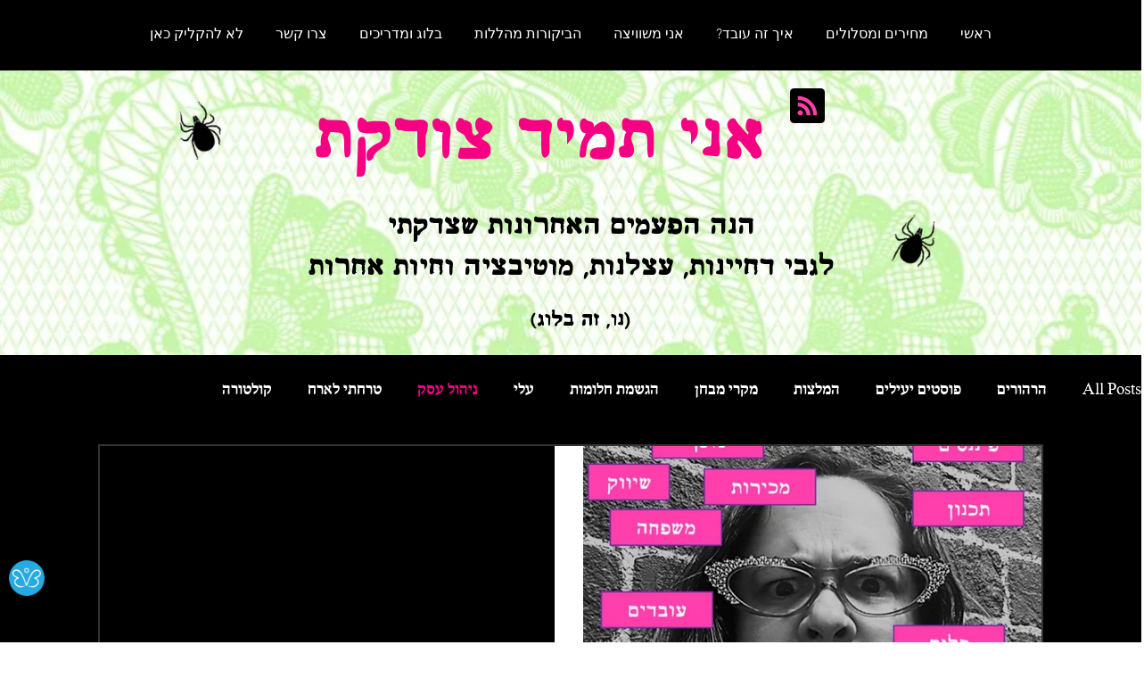

--- FILE ---
content_type: text/css; charset=utf-8
request_url: https://www.kartzia.com/_serverless/pro-gallery-css-v4-server/layoutCss?ver=2&id=pro-blog&items=0_877_917%7C0_695_1425%7C0_1600_1200%7C0_1080_1080%7C0_3665_4228&container=498_1060_2055.5_720&options=gallerySizeType:px%7CgallerySizePx:1060%7CimageMargin:32%7CisRTL:true%7CtextBoxWidthPercent:50%7CcalculateTextBoxWidthMode:PERCENT%7CgalleryLayout:2%7CtitlePlacement:SHOW_ON_THE_RIGHT%7CnumberOfImagesPerRow:1%7CgridStyle:1%7CcubeRatio:1.3333333333333333
body_size: -166
content:
#pro-gallery-pro-blog [data-hook="item-container"][data-idx="0"].gallery-item-container{opacity: 1 !important;display: block !important;transition: opacity .2s ease !important;top: 0px !important;left: auto !important;right: 0px !important;height: 386px !important;width: 1060px !important;} #pro-gallery-pro-blog [data-hook="item-container"][data-idx="0"] .gallery-item-common-info-outer{height: 100% !important;} #pro-gallery-pro-blog [data-hook="item-container"][data-idx="0"] .gallery-item-common-info{height: 100% !important;width: 546px !important;} #pro-gallery-pro-blog [data-hook="item-container"][data-idx="0"] .gallery-item-wrapper{width: 514px !important;height: 386px !important;margin: 0 !important;} #pro-gallery-pro-blog [data-hook="item-container"][data-idx="0"] .gallery-item-content{width: 514px !important;height: 386px !important;margin: 0px 0px !important;opacity: 1 !important;} #pro-gallery-pro-blog [data-hook="item-container"][data-idx="0"] .gallery-item-hover{width: 514px !important;height: 386px !important;opacity: 1 !important;} #pro-gallery-pro-blog [data-hook="item-container"][data-idx="0"] .item-hover-flex-container{width: 514px !important;height: 386px !important;margin: 0px 0px !important;opacity: 1 !important;} #pro-gallery-pro-blog [data-hook="item-container"][data-idx="0"] .gallery-item-wrapper img{width: 100% !important;height: 100% !important;opacity: 1 !important;} #pro-gallery-pro-blog [data-hook="item-container"][data-idx="1"].gallery-item-container{opacity: 1 !important;display: block !important;transition: opacity .2s ease !important;top: 418px !important;left: auto !important;right: 0px !important;height: 386px !important;width: 1060px !important;} #pro-gallery-pro-blog [data-hook="item-container"][data-idx="1"] .gallery-item-common-info-outer{height: 100% !important;} #pro-gallery-pro-blog [data-hook="item-container"][data-idx="1"] .gallery-item-common-info{height: 100% !important;width: 546px !important;} #pro-gallery-pro-blog [data-hook="item-container"][data-idx="1"] .gallery-item-wrapper{width: 514px !important;height: 386px !important;margin: 0 !important;} #pro-gallery-pro-blog [data-hook="item-container"][data-idx="1"] .gallery-item-content{width: 514px !important;height: 386px !important;margin: 0px 0px !important;opacity: 1 !important;} #pro-gallery-pro-blog [data-hook="item-container"][data-idx="1"] .gallery-item-hover{width: 514px !important;height: 386px !important;opacity: 1 !important;} #pro-gallery-pro-blog [data-hook="item-container"][data-idx="1"] .item-hover-flex-container{width: 514px !important;height: 386px !important;margin: 0px 0px !important;opacity: 1 !important;} #pro-gallery-pro-blog [data-hook="item-container"][data-idx="1"] .gallery-item-wrapper img{width: 100% !important;height: 100% !important;opacity: 1 !important;} #pro-gallery-pro-blog [data-hook="item-container"][data-idx="2"].gallery-item-container{opacity: 1 !important;display: block !important;transition: opacity .2s ease !important;top: 835px !important;left: auto !important;right: 0px !important;height: 386px !important;width: 1060px !important;} #pro-gallery-pro-blog [data-hook="item-container"][data-idx="2"] .gallery-item-common-info-outer{height: 100% !important;} #pro-gallery-pro-blog [data-hook="item-container"][data-idx="2"] .gallery-item-common-info{height: 100% !important;width: 546px !important;} #pro-gallery-pro-blog [data-hook="item-container"][data-idx="2"] .gallery-item-wrapper{width: 514px !important;height: 386px !important;margin: 0 !important;} #pro-gallery-pro-blog [data-hook="item-container"][data-idx="2"] .gallery-item-content{width: 514px !important;height: 386px !important;margin: 0px 0px !important;opacity: 1 !important;} #pro-gallery-pro-blog [data-hook="item-container"][data-idx="2"] .gallery-item-hover{width: 514px !important;height: 386px !important;opacity: 1 !important;} #pro-gallery-pro-blog [data-hook="item-container"][data-idx="2"] .item-hover-flex-container{width: 514px !important;height: 386px !important;margin: 0px 0px !important;opacity: 1 !important;} #pro-gallery-pro-blog [data-hook="item-container"][data-idx="2"] .gallery-item-wrapper img{width: 100% !important;height: 100% !important;opacity: 1 !important;} #pro-gallery-pro-blog [data-hook="item-container"][data-idx="3"]{display: none !important;} #pro-gallery-pro-blog [data-hook="item-container"][data-idx="4"]{display: none !important;} #pro-gallery-pro-blog .pro-gallery-prerender{height:2055.5px !important;}#pro-gallery-pro-blog {height:2055.5px !important; width:1060px !important;}#pro-gallery-pro-blog .pro-gallery-margin-container {height:2055.5px !important;}#pro-gallery-pro-blog .pro-gallery {height:2055.5px !important; width:1060px !important;}#pro-gallery-pro-blog .pro-gallery-parent-container {height:2055.5px !important; width:1092px !important;}